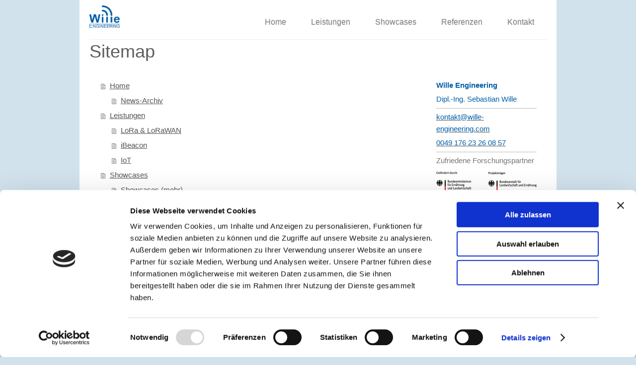

--- FILE ---
content_type: text/html; charset=UTF-8
request_url: https://www.wille-engineering.com/sitemap/
body_size: 6629
content:
<!DOCTYPE html>
<html lang="de"  ><head prefix="og: http://ogp.me/ns# fb: http://ogp.me/ns/fb# business: http://ogp.me/ns/business#">
    <meta http-equiv="Content-Type" content="text/html; charset=utf-8"/>
    <meta name="generator" content="IONOS MyWebsite"/>
        
    <link rel="dns-prefetch" href="//cdn.website-start.de/"/>
    <link rel="dns-prefetch" href="//108.mod.mywebsite-editor.com"/>
    <link rel="dns-prefetch" href="https://108.sb.mywebsite-editor.com/"/>
    <link rel="shortcut icon" href="https://www.wille-engineering.com/s/misc/favicon.png?1468136330"/>
        <link rel="apple-touch-icon" href="https://www.wille-engineering.com/s/misc/touchicon.png?1468136355"/>
        <title>Wille Engineering - Home</title>
    <style type="text/css">@media screen and (max-device-width: 1024px) {.diyw a.switchViewWeb {display: inline !important;}}</style>
    <style type="text/css">@media screen and (min-device-width: 1024px) {
            .mediumScreenDisabled { display:block }
            .smallScreenDisabled { display:block }
        }
        @media screen and (max-device-width: 1024px) { .mediumScreenDisabled { display:none } }
        @media screen and (max-device-width: 568px) { .smallScreenDisabled { display:none } }
                @media screen and (min-width: 1024px) {
            .mobilepreview .mediumScreenDisabled { display:block }
            .mobilepreview .smallScreenDisabled { display:block }
        }
        @media screen and (max-width: 1024px) { .mobilepreview .mediumScreenDisabled { display:none } }
        @media screen and (max-width: 568px) { .mobilepreview .smallScreenDisabled { display:none } }</style>
    <meta name="viewport" content="width=device-width, initial-scale=1, maximum-scale=1, minimal-ui"/>

<meta name="format-detection" content="telephone=no"/>
        <meta name="keywords" content="Bauingenieur, Büro, Bauplanung, Bauleitung, Bauüberwachung, Projektmanagement, Projektsteuerung, professionell"/>
            <meta name="description" content="Prototyping, Apps, Front-/Backend/PHP, APIs, Responsive Websites, Embedded Hard-/Software, Platinendesign, Gehäusedesign, Beacons, Full-stack development, Beratung."/>
            <meta name="robots" content="index,follow"/>
        <link href="//cdn.website-start.de/templates/2111/style.css?1758547156484" rel="stylesheet" type="text/css"/>
    <link href="https://www.wille-engineering.com/s/style/theming.css?1691652468" rel="stylesheet" type="text/css"/>
    <link href="//cdn.website-start.de/app/cdn/min/group/web.css?1758547156484" rel="stylesheet" type="text/css"/>
<link href="//cdn.website-start.de/mod/common/files/generated/modules-main.css" rel="stylesheet" type="text/css"/>
    <link href="//cdn.website-start.de/app/cdn/min/group/mobilenavigation.css?1758547156484" rel="stylesheet" type="text/css"/>
    <link href="https://108.sb.mywebsite-editor.com/app/logstate2-css.php?site=60268751&amp;t=1768982009" rel="stylesheet" type="text/css"/>

<script type="text/javascript">
    /* <![CDATA[ */
var stagingMode = '';
    /* ]]> */
</script>
<script src="https://108.sb.mywebsite-editor.com/app/logstate-js.php?site=60268751&amp;t=1768982009"></script>

    <link href="//cdn.website-start.de/templates/2111/print.css?1758547156484" rel="stylesheet" media="print" type="text/css"/>
    <script type="text/javascript">
    /* <![CDATA[ */
    var systemurl = 'https://108.sb.mywebsite-editor.com/';
    var webPath = '/';
    var proxyName = '';
    var webServerName = 'www.wille-engineering.com';
    var sslServerUrl = 'https://www.wille-engineering.com';
    var nonSslServerUrl = 'http://www.wille-engineering.com';
    var webserverProtocol = 'http://';
    var nghScriptsUrlPrefix = '//108.mod.mywebsite-editor.com';
    var sessionNamespace = 'DIY_SB';
    var jimdoData = {
        cdnUrl:  '//cdn.website-start.de/',
        messages: {
            lightBox: {
    image : 'Bild',
    of: 'von'
}

        },
        isTrial: 0,
        pageId: 7    };
    var script_basisID = "60268751";

    diy = window.diy || {};
    diy.web = diy.web || {};

        diy.web.jsBaseUrl = "//cdn.website-start.de/s/build/";

    diy.context = diy.context || {};
    diy.context.type = diy.context.type || 'web';
    /* ]]> */
</script>

<script type="text/javascript" src="//cdn.website-start.de/app/cdn/min/group/web.js?1758547156484" crossorigin="anonymous"></script><script type="text/javascript" src="//cdn.website-start.de/s/build/web.bundle.js?1758547156484" crossorigin="anonymous"></script><script type="text/javascript" src="//cdn.website-start.de/app/cdn/min/group/mobilenavigation.js?1758547156484" crossorigin="anonymous"></script><script src="//cdn.website-start.de/mod/common/files/generated/modules-main-de_DE.js" type="text/javascript"></script>
<script type="text/javascript" src="https://cdn.website-start.de/proxy/apps/aesai6/resource/dependencies/"></script><script type="text/javascript">
                    if (typeof require !== 'undefined') {
                        require.config({
                            waitSeconds : 10,
                            baseUrl : 'https://cdn.website-start.de/proxy/apps/aesai6/js/'
                        });
                    }
                </script><script type="text/javascript">if (window.jQuery) {window.jQuery_1and1 = window.jQuery;}</script>

<script id="Cookiebot" src="https://consent.cookiebot.com/uc.js" data-cbid="38a1e07e-4efd-40f1-93a1-bd0c557df011" data-blockingmode="auto" type="text/javascript">
</script>

<script id="CookieDeclaration" src="https://consent.cookiebot.com/38a1e07e-4efd-40f1-93a1-bd0c557df011/cd.js" type="text/javascript" async="">
</script>
<script type="text/javascript">if (window.jQuery_1and1) {window.jQuery = window.jQuery_1and1;}</script>
<script type="text/javascript" src="//cdn.website-start.de/app/cdn/min/group/pfcsupport.js?1758547156484" crossorigin="anonymous"></script>    <meta property="og:type" content="business.business"/>
    <meta property="og:url" content="https://www.wille-engineering.com/"/>
    <meta property="og:title" content="Wille Engineering - Home"/>
            <meta property="og:description" content="Prototyping, Apps, Front-/Backend/PHP, APIs, Responsive Websites, Embedded Hard-/Software, Platinendesign, Gehäusedesign, Beacons, Full-stack development, Beratung."/>
                <meta property="og:image" content="https://www.wille-engineering.com/s/misc/logo.png?t=1763521261"/>
        <meta property="business:contact_data:country_name" content="Deutschland"/>
    <meta property="business:contact_data:street_address" content="Volkerstraße 14"/>
    <meta property="business:contact_data:locality" content="Hattersheim am Main"/>
    
    <meta property="business:contact_data:email" content="s.wille@wille-engineering.com"/>
    <meta property="business:contact_data:postal_code" content="65795"/>
    <meta property="business:contact_data:phone_number" content="+49 176 23 26 08 57"/>
    
    
<meta property="business:hours:day" content="MONDAY"/><meta property="business:hours:start" content="09:00"/><meta property="business:hours:end" content="17:00"/><meta property="business:hours:day" content="TUESDAY"/><meta property="business:hours:start" content="09:00"/><meta property="business:hours:end" content="17:00"/><meta property="business:hours:day" content="WEDNESDAY"/><meta property="business:hours:start" content="09:00"/><meta property="business:hours:end" content="17:00"/><meta property="business:hours:day" content="THURSDAY"/><meta property="business:hours:start" content="09:00"/><meta property="business:hours:end" content="17:00"/><meta property="business:hours:day" content="FRIDAY"/><meta property="business:hours:start" content="09:00"/><meta property="business:hours:end" content="17:00"/></head>


<body class="body   cc-pagemode-sitemap diyfeSidebarRight diy-market-de_DE" data-pageid="920959548" id="page-920959548">
    
    <div class="diyw">
        <div class="diyweb">
  
<nav id="diyfeMobileNav" class="diyfeCA diyfeCA2" role="navigation">
    <a title="Navigation aufklappen/zuklappen">Navigation aufklappen/zuklappen</a>
    <ul class="mainNav1"><li class=" hasSubNavigation"><a data-page-id="920959548" href="https://www.wille-engineering.com/" class=" level_1"><span>Home</span></a><span class="diyfeDropDownSubOpener">&nbsp;</span><div class="diyfeDropDownSubList diyfeCA diyfeCA3"><ul class="mainNav2"><li class=" hasSubNavigation"><a data-page-id="921107592" href="https://www.wille-engineering.com/home/news-archiv/" class=" level_2"><span>News-Archiv</span></a></li></ul></div></li><li class=" hasSubNavigation"><a data-page-id="920959672" href="https://www.wille-engineering.com/leistungen/" class=" level_1"><span>Leistungen</span></a><span class="diyfeDropDownSubOpener">&nbsp;</span><div class="diyfeDropDownSubList diyfeCA diyfeCA3"><ul class="mainNav2"><li class=" hasSubNavigation"><a data-page-id="921086766" href="https://www.wille-engineering.com/leistungen/lora-lorawan/" class=" level_2"><span>LoRa &amp; LoRaWAN</span></a></li><li class=" hasSubNavigation"><a data-page-id="921086853" href="https://www.wille-engineering.com/leistungen/ibeacon/" class=" level_2"><span>iBeacon</span></a></li><li class=" hasSubNavigation"><a data-page-id="921087051" href="https://www.wille-engineering.com/leistungen/iot/" class=" level_2"><span>IoT</span></a></li></ul></div></li><li class=" hasSubNavigation"><a data-page-id="920983501" href="https://www.wille-engineering.com/showcases/" class=" level_1"><span>Showcases</span></a><span class="diyfeDropDownSubOpener">&nbsp;</span><div class="diyfeDropDownSubList diyfeCA diyfeCA3"><ul class="mainNav2"><li class=" hasSubNavigation"><a data-page-id="921104700" href="https://www.wille-engineering.com/showcases/showcases-mehr/" class=" level_2"><span>Showcases (mehr)</span></a></li><li class=" hasSubNavigation"><a data-page-id="921090867" href="https://www.wille-engineering.com/showcases/inertial-sensor-kit/" class=" level_2"><span>Inertial Sensor Kit</span></a></li></ul></div></li><li class=" hasSubNavigation"><a data-page-id="920959671" href="https://www.wille-engineering.com/referenzen/" class=" level_1"><span>Referenzen</span></a></li><li class=" hasSubNavigation"><a data-page-id="920959665" href="https://www.wille-engineering.com/kontakt/" class=" level_1"><span>Kontakt</span></a><span class="diyfeDropDownSubOpener">&nbsp;</span><div class="diyfeDropDownSubList diyfeCA diyfeCA3"><ul class="mainNav2"><li class=" hasSubNavigation"><a data-page-id="921096744" href="https://www.wille-engineering.com/kontakt/partnerbereich/" class=" level_2"><span>Partnerbereich</span></a></li></ul></div></li></ul></nav>
	<div class="diywebLogoNav">
		<div class="diywebLiveArea">
			<div class="diywebMainGutter">
				<div class="diyfeGridGroup diyfeCA diyfeCA1">
					<div class="diywebLogo diyfeGE">
						<div class="diywebGutter">
							
    <style type="text/css" media="all">
        /* <![CDATA[ */
                .diyw #website-logo {
            text-align: left !important;
                        padding: 0px 0;
                    }
        
                /* ]]> */
    </style>

    <div id="website-logo">
            <a href="https://www.wille-engineering.com/"><img class="website-logo-image" width="2417" src="https://www.wille-engineering.com/s/misc/logo.png?t=1763521262" alt=""/></a>

            
            </div>


						</div>
					</div>
					<div class="diywebNav diywebNavMain diywebNav1 diyfeCA2 diywebNavHorizontal diyfeGE">
						<div class="diywebGutter">
							<div class="webnavigation"><ul id="mainNav1" class="mainNav1"><li class="navTopItemGroup_1"><a data-page-id="920959548" href="https://www.wille-engineering.com/" class="level_1"><span>Home</span></a></li><li class="navTopItemGroup_2"><a data-page-id="920959672" href="https://www.wille-engineering.com/leistungen/" class="level_1"><span>Leistungen</span></a></li><li class="navTopItemGroup_3"><a data-page-id="920983501" href="https://www.wille-engineering.com/showcases/" class="level_1"><span>Showcases</span></a></li><li class="navTopItemGroup_4"><a data-page-id="920959671" href="https://www.wille-engineering.com/referenzen/" class="level_1"><span>Referenzen</span></a></li><li class="navTopItemGroup_5"><a data-page-id="920959665" href="https://www.wille-engineering.com/kontakt/" class="level_1"><span>Kontakt</span></a></li></ul></div>
						</div>
					</div>
				</div>
			</div>
		</div>
	</div>
	<div class="diywebEmotionHeader">
		<div class="diywebLiveArea">
			<div class="diywebMainGutter">
				<div class="diyfeGE">
					<div class="diywebGutter">
					 <div id="diywebAppContainer1st"></div>
						
<style type="text/css" media="all">
.diyw div#emotion-header {
        max-width: 920px;
        max-height: 1px;
                background: #eeeeee;
    }

.diyw div#emotion-header-title-bg {
    left: 0%;
    top: 20%;
    width: 100%;
    height: 7.5%;

    background-color: #ffffff;
    opacity: 1.00;
    filter: alpha(opacity = 100);
    display: none;}

.diyw div#emotion-header strong#emotion-header-title {
    left: 5%;
    top: 20%;
    color: #ffffff;
    display: none;    font: normal normal 36px/120% Arial, Helvetica, sans-serif;
}

.diyw div#emotion-no-bg-container{
    max-height: 1px;
}

.diyw div#emotion-no-bg-container .emotion-no-bg-height {
    margin-top: 0.11%;
}
</style>
<div id="emotion-header" data-action="loadView" data-params="active" data-imagescount="1">
    
        <div id="ehSlideshowPlaceholder">
            <div id="ehSlideShow">
                <div class="slide-container">
                                        <div style="background-color: #eeeeee">
                            <img src="https://www.wille-engineering.com/s/img/emotionheader.jpg?1643723358.920px.1px" alt=""/>
                        </div>
                                    </div>
            </div>
        </div>


        <script type="text/javascript">
        //<![CDATA[
                diy.module.emotionHeader.slideShow.init({ slides: [{"url":"https:\/\/www.wille-engineering.com\/s\/img\/emotionheader.jpg?1643723358.920px.1px","image_alt":"","bgColor":"#eeeeee"}] });
        //]]>
        </script>

            <div id="emotion-no-bg-container">
            <div class="emotion-no-bg-height"></div>
        </div>
    
    
    
    
    
    <script type="text/javascript">
    //<![CDATA[
    (function ($) {
        function enableSvgTitle() {
                        var titleSvg = $('svg#emotion-header-title-svg'),
                titleHtml = $('#emotion-header-title'),
                emoWidthAbs = 920,
                emoHeightAbs = 1,
                offsetParent,
                titlePosition,
                svgBoxWidth,
                svgBoxHeight;

                        if (titleSvg.length && titleHtml.length) {
                offsetParent = titleHtml.offsetParent();
                titlePosition = titleHtml.position();
                svgBoxWidth = titleHtml.width();
                svgBoxHeight = titleHtml.height();

                                titleSvg.get(0).setAttribute('viewBox', '0 0 ' + svgBoxWidth + ' ' + svgBoxHeight);
                titleSvg.css({
                   left: Math.roundTo(100 * titlePosition.left / offsetParent.width(), 3) + '%',
                   top: Math.roundTo(100 * titlePosition.top / offsetParent.height(), 3) + '%',
                   width: Math.roundTo(100 * svgBoxWidth / emoWidthAbs, 3) + '%',
                   height: Math.roundTo(100 * svgBoxHeight / emoHeightAbs, 3) + '%'
                });

                titleHtml.css('visibility','hidden');
                titleSvg.css('visibility','visible');
            }
        }

        
            var posFunc = function($, overrideSize) {
                var elems = [], containerWidth, containerHeight;
                                    elems.push({
                        selector: '#emotion-header-title',
                        overrideSize: true,
                        horPos: 9.51,
                        vertPos: 55.41                    });
                    lastTitleWidth = $('#emotion-header-title').width();
                                                elems.push({
                    selector: '#emotion-header-title-bg',
                    horPos: 0,
                    vertPos: 0                });
                                
                containerWidth = parseInt('920');
                containerHeight = parseInt('1');

                for (var i = 0; i < elems.length; ++i) {
                    var el = elems[i],
                        $el = $(el.selector),
                        pos = {
                            left: el.horPos,
                            top: el.vertPos
                        };
                    if (!$el.length) continue;
                    var anchorPos = $el.anchorPosition();
                    anchorPos.$container = $('#emotion-header');

                    if (overrideSize === true || el.overrideSize === true) {
                        anchorPos.setContainerSize(containerWidth, containerHeight);
                    } else {
                        anchorPos.setContainerSize(null, null);
                    }

                    var pxPos = anchorPos.fromAnchorPosition(pos),
                        pcPos = anchorPos.toPercentPosition(pxPos);

                    var elPos = {};
                    if (!isNaN(parseFloat(pcPos.top)) && isFinite(pcPos.top)) {
                        elPos.top = pcPos.top + '%';
                    }
                    if (!isNaN(parseFloat(pcPos.left)) && isFinite(pcPos.left)) {
                        elPos.left = pcPos.left + '%';
                    }
                    $el.css(elPos);
                }

                // switch to svg title
                enableSvgTitle();
            };

                        var $emotionImg = jQuery('#emotion-header-img');
            if ($emotionImg.length > 0) {
                // first position the element based on stored size
                posFunc(jQuery, true);

                // trigger reposition using the real size when the element is loaded
                var ehLoadEvTriggered = false;
                $emotionImg.one('load', function(){
                    posFunc(jQuery);
                    ehLoadEvTriggered = true;
                                    }).each(function() {
                                        if(this.complete || typeof this.complete === 'undefined') {
                        jQuery(this).load();
                    }
                });

                                noLoadTriggeredTimeoutId = setTimeout(function() {
                    if (!ehLoadEvTriggered) {
                        posFunc(jQuery);
                    }
                    window.clearTimeout(noLoadTriggeredTimeoutId)
                }, 5000);//after 5 seconds
            } else {
                jQuery(function(){
                    posFunc(jQuery);
                });
            }

                        if (jQuery.isBrowser && jQuery.isBrowser.ie8) {
                var longTitleRepositionCalls = 0;
                longTitleRepositionInterval = setInterval(function() {
                    if (lastTitleWidth > 0 && lastTitleWidth != jQuery('#emotion-header-title').width()) {
                        posFunc(jQuery);
                    }
                    longTitleRepositionCalls++;
                    // try this for 5 seconds
                    if (longTitleRepositionCalls === 5) {
                        window.clearInterval(longTitleRepositionInterval);
                    }
                }, 1000);//each 1 second
            }

            }(jQuery));
    //]]>
    </script>

    </div>

					</div>
				</div>
			</div>
		</div>
	</div>
	<div class="diywebContent">
		<div class="diywebLiveArea">
			<div class="diywebMainGutter">
				<div class="diyfeGridGroup diyfeCA diyfeCA1">
					<div class="diywebMain diyfeGE">
						<div class="diywebGutter">
							<div id="content_area"><h1>Sitemap</h1><ul class="sitemap"><li><a href="/">Home</a></li>
<li><ul class="sitemap"><li><a href="/home/news-archiv/">News-Archiv</a></li>
</ul></li><li><a href="/leistungen/">Leistungen</a></li>
<li><ul class="sitemap"><li><a href="/leistungen/lora-lorawan/">LoRa &amp; LoRaWAN</a></li>
<li><a href="/leistungen/ibeacon/">iBeacon</a></li>
<li><a href="/leistungen/iot/">IoT</a></li>
</ul></li><li><a href="/showcases/">Showcases</a></li>
<li><ul class="sitemap"><li><a href="/showcases/showcases-mehr/">Showcases (mehr)</a></li>
<li><a href="/showcases/inertial-sensor-kit/">Inertial Sensor Kit</a></li>
</ul></li><li><a href="/referenzen/">Referenzen</a></li>
<li><a href="/kontakt/">Kontakt</a></li>
<li><ul class="sitemap"><li><a href="/kontakt/partnerbereich/">Partnerbereich</a></li>
</ul></li></ul></div>
						</div>
					</div>
					<div class="diywebSecondary diyfeGE diyfeCA diyfeCA3">
						<div class="diywebNav diywebNav23 diywebHideOnSmall">
							<div class="diyfeGE">
								<div class="diywebGutter">
									<div class="webnavigation"></div>
								</div>
							</div>
						</div>
						<div class="diywebSidebar">
							<div class="diyfeGE">
								<div class="diywebGutter">
									<div id="matrix_1025693295" class="sortable-matrix" data-matrixId="1025693295"><div class="n module-type-spacer diyfeLiveArea "> <div class="the-spacer id5801634604" style="height: 17px;">
</div>
 </div><div class="n module-type-text diyfeLiveArea "> <p><span style="color:#005FAA;"><strong><span itemscope="" itemtype="http://schema.org/Organization"><span itemprop="name">Wille Engineering</span></span></strong></span></p>
<p><span style="color:#005FAA;"><span itemscope="" itemtype="http://schema.org/Organization"><span itemprop="member" itemscope="" itemtype="http://schema.org/Person"><span itemprop="givenName">Dipl.-Ing. Sebastian</span></span></span></span> <span style="color:#005FAA;"><span itemscope="" itemtype="http://schema.org/Organization"><span itemprop="member" itemscope="" itemtype="http://schema.org/Person"><span itemprop="familyName">Wille</span></span></span></span></p> </div><div class="n module-type-hr diyfeLiveArea "> <div style="padding: 0px 0px">
    <div class="hr"></div>
</div>
 </div><div class="n module-type-text diyfeLiveArea "> <p><a href="mailto:kontakt@wille-engineering.com" target="_self"><span style="color:#005FAA;">kontakt@wille-engineering.com</span></a></p>
<p><a href="tel:+4917623260857" target="_blank"><span style="color:#005FAA;">0049 176 23 26 08 57</span></a></p> </div><div class="n module-type-hr diyfeLiveArea "> <div style="padding: 0px 0px">
    <div class="hr"></div>
</div>
 </div><div class="n module-type-text diyfeLiveArea "> <p><span style="color:#757575;">Zufriedene Forschungspartner</span></p> </div><div class="n module-type-spacer diyfeLiveArea "> <div class="the-spacer id5813291667" style="height: 10px;">
</div>
 </div><div class="n module-type-imageSubtitle diyfeLiveArea "> <div class="clearover imageSubtitle imageFitWidth" id="imageSubtitle-5813291621">
    <div class="align-container align-left" style="max-width: 202px">
        <a class="imagewrapper" href="https://www.wille-engineering.com/s/cc_images/teaserbox_2483568415.png?t=1663492535" rel="lightbox[5813291621]">
            <img id="image_2483568415" src="https://www.wille-engineering.com/s/cc_images/cache_2483568415.png?t=1663492535" alt="" style="max-width: 202px; height:auto"/>
        </a>

        
    </div>

</div>

<script type="text/javascript">
//<![CDATA[
jQuery(function($) {
    var $target = $('#imageSubtitle-5813291621');

    if ($.fn.swipebox && Modernizr.touch) {
        $target
            .find('a[rel*="lightbox"]')
            .addClass('swipebox')
            .swipebox();
    } else {
        $target.tinyLightbox({
            item: 'a[rel*="lightbox"]',
            cycle: false,
            hideNavigation: true
        });
    }
});
//]]>
</script>
 </div><div class="n module-type-gallery diyfeLiveArea "> <div class="ccgalerie clearover" id="lightbox-gallery-5813291608">

<div class="thumb_pro3" id="gallery_thumb_2483568548" style="width: 66px; height: 66px;">
	<div class="innerthumbnail" style="width: 66px; height: 66px;">		<a rel="lightbox[5813291608]" href="https://www.wille-engineering.com/s/cc_images/cache_2483568548.jpg?t=1663493580">			<img src="https://www.wille-engineering.com/s/cc_images/thumb_2483568548.jpg?t=1663493580" id="image_2483568548" alt=""/>
		</a>
	</div>

</div>

<div class="thumb_pro3" id="gallery_thumb_2483568549" style="width: 66px; height: 66px;">
	<div class="innerthumbnail" style="width: 66px; height: 66px;">		<a rel="lightbox[5813291608]" href="https://www.wille-engineering.com/s/cc_images/cache_2483568549.jpg?t=1663493580">			<img src="https://www.wille-engineering.com/s/cc_images/thumb_2483568549.jpg?t=1663493580" id="image_2483568549" alt=""/>
		</a>
	</div>

</div>

<div class="thumb_pro3" id="gallery_thumb_2483568550" style="width: 66px; height: 66px;">
	<div class="innerthumbnail" style="width: 66px; height: 66px;">		<a rel="lightbox[5813291608]" href="https://www.wille-engineering.com/s/cc_images/cache_2483568550.png?t=1663493580">			<img src="https://www.wille-engineering.com/s/cc_images/thumb_2483568550.png?t=1663493580" id="image_2483568550" alt=""/>
		</a>
	</div>

</div>

<div class="thumb_pro3" id="gallery_thumb_2483568551" style="width: 66px; height: 66px;">
	<div class="innerthumbnail" style="width: 66px; height: 66px;">		<a rel="lightbox[5813291608]" href="https://www.wille-engineering.com/s/cc_images/cache_2483568551.jpg?t=1663493580">			<img src="https://www.wille-engineering.com/s/cc_images/thumb_2483568551.jpg?t=1663493580" id="image_2483568551" alt=""/>
		</a>
	</div>

</div>

<div class="thumb_pro3" id="gallery_thumb_2483568552" style="width: 66px; height: 66px;">
	<div class="innerthumbnail" style="width: 66px; height: 66px;">		<a rel="lightbox[5813291608]" href="https://www.wille-engineering.com/s/cc_images/cache_2483568552.jpg?t=1663493580">			<img src="https://www.wille-engineering.com/s/cc_images/thumb_2483568552.jpg?t=1663493580" id="image_2483568552" alt=""/>
		</a>
	</div>

</div>

<div class="thumb_pro3" id="gallery_thumb_2483568553" style="width: 66px; height: 66px;">
	<div class="innerthumbnail" style="width: 66px; height: 66px;">		<a rel="lightbox[5813291608]" href="https://www.wille-engineering.com/s/cc_images/cache_2483568553.jpg?t=1663493580">			<img src="https://www.wille-engineering.com/s/cc_images/thumb_2483568553.jpg?t=1663493580" id="image_2483568553" alt=""/>
		</a>
	</div>

</div>

<div class="thumb_pro3" id="gallery_thumb_2483568554" style="width: 66px; height: 66px;">
	<div class="innerthumbnail" style="width: 66px; height: 66px;">		<a rel="lightbox[5813291608]" href="https://www.wille-engineering.com/s/cc_images/cache_2483568554.png?t=1663493580">			<img src="https://www.wille-engineering.com/s/cc_images/thumb_2483568554.png?t=1663493580" id="image_2483568554" alt=""/>
		</a>
	</div>

</div>

<div class="thumb_pro3" id="gallery_thumb_2483568555" style="width: 66px; height: 66px;">
	<div class="innerthumbnail" style="width: 66px; height: 66px;">		<a rel="lightbox[5813291608]" href="https://www.wille-engineering.com/s/cc_images/cache_2483568555.png?t=1663493580">			<img src="https://www.wille-engineering.com/s/cc_images/thumb_2483568555.png?t=1663493580" id="image_2483568555" alt=""/>
		</a>
	</div>

</div>
</div>
   <script type="text/javascript">
  //<![CDATA[
      jQuery(document).ready(function($){
          var $galleryEl = $('#lightbox-gallery-5813291608');

          if ($.fn.swipebox && Modernizr.touch) {
              $galleryEl
                  .find('a[rel*="lightbox"]')
                  .addClass('swipebox')
                  .swipebox();
          } else {
              $galleryEl.tinyLightbox({
                  item: 'a[rel*="lightbox"]',
                  cycle: true
              });
          }
      });
    //]]>
    </script>
 </div><div class="n module-type-text diyfeLiveArea "> <p><a href="https://www.wille-engineering.com/referenzen/" target="_self"><span style="color:#757575;">Weitere Referenzen</span></a></p> </div><div class="n module-type-hr diyfeLiveArea "> <div style="padding: 0px 0px">
    <div class="hr"></div>
</div>
 </div><div class="n module-type-text diyfeLiveArea "> <p><a href="https://www.wille-engineering.com/kontaktformular/" target="_self"><span style="color:#005FAA;">Kontaktformular</span></a></p>
<p><a href="https://www.wille-engineering.com/datenschutz/" target="_self"><span style="color:#005FAA;">Datenschutz</span></a></p> </div></div>
								</div>
							</div>
						</div>
					</div>
				</div>
			</div>
		</div>
	</div>
	<div class="diywebFooter">
		<div class="diywebLiveArea">
			<div class="diywebMainGutter">
				<div class="diyfeGE diywebPull diyfeCA diyfeCA4">
					<div class="diywebGutter">
						<div id="contentfooter">
    <div class="leftrow">
                        <a rel="nofollow" href="javascript:window.print();">
                    <img class="inline" height="14" width="18" src="//cdn.website-start.de/s/img/cc/printer.gif" alt=""/>
                    Druckversion                </a> <span class="footer-separator">|</span>
                <a href="https://www.wille-engineering.com/sitemap/">Sitemap</a>
                        <br/> <br/>
(c) Wille Engineering, Inh. Dipl.-Ing. Sebastian Wille<br/>
<br/>
<a href="https://www.wille-engineering.com/impressum/">Impressum</a> | <a href="https://www.wille-engineering.com/datenschutz/">Datenschutz</a>
            </div>
    <script type="text/javascript">
        window.diy.ux.Captcha.locales = {
            generateNewCode: 'Neuen Code generieren',
            enterCode: 'Bitte geben Sie den Code ein'
        };
        window.diy.ux.Cap2.locales = {
            generateNewCode: 'Neuen Code generieren',
            enterCode: 'Bitte geben Sie den Code ein'
        };
    </script>
    <div class="rightrow">
                    <span class="loggedout">
                <a rel="nofollow" id="login" href="https://login.1and1-editor.com/60268751/www.wille-engineering.com/de?pageId=920959548">
                    Login                </a>
            </span>
                <p><a class="diyw switchViewWeb" href="javascript:switchView('desktop');">Webansicht</a><a class="diyw switchViewMobile" href="javascript:switchView('mobile');">Mobile-Ansicht</a></p>
                <span class="loggedin">
            <a rel="nofollow" id="logout" href="https://108.sb.mywebsite-editor.com/app/cms/logout.php">Logout</a> <span class="footer-separator">|</span>
            <a rel="nofollow" id="edit" href="https://108.sb.mywebsite-editor.com/app/60268751/920959548/">Seite bearbeiten</a>
        </span>
    </div>
</div>
            <div id="loginbox" class="hidden">
                <script type="text/javascript">
                    /* <![CDATA[ */
                    function forgotpw_popup() {
                        var url = 'https://passwort.1und1.de/xml/request/RequestStart';
                        fenster = window.open(url, "fenster1", "width=600,height=400,status=yes,scrollbars=yes,resizable=yes");
                        // IE8 doesn't return the window reference instantly or at all.
                        // It may appear the call failed and fenster is null
                        if (fenster && fenster.focus) {
                            fenster.focus();
                        }
                    }
                    /* ]]> */
                </script>
                                <img class="logo" src="//cdn.website-start.de/s/img/logo.gif" alt="IONOS" title="IONOS"/>

                <div id="loginboxOuter"></div>
            </div>
        

					</div>
				</div>
			</div>
		</div>
	</div>
</div>    </div>

    
    </body>


<!-- rendered at Wed, 19 Nov 2025 04:01:02 +0100 -->
</html>


--- FILE ---
content_type: application/x-javascript
request_url: https://consentcdn.cookiebot.com/consentconfig/38a1e07e-4efd-40f1-93a1-bd0c557df011/wille-engineering.com/configuration.js
body_size: 228
content:
CookieConsent.configuration.tags.push({id:54489571,type:"script",tagID:"",innerHash:"",outerHash:"",tagHash:"13651407658952",url:"https://cdn.website-start.de/proxy/apps/aesai6/resource/dependencies/",resolvedUrl:"https://cdn.website-start.de/proxy/apps/aesai6/resource/dependencies/",cat:[3]});CookieConsent.configuration.tags.push({id:54489572,type:"script",tagID:"",innerHash:"",outerHash:"",tagHash:"3182914633655",url:"https://consent.cookiebot.com/uc.js",resolvedUrl:"https://consent.cookiebot.com/uc.js",cat:[1]});CookieConsent.configuration.tags.push({id:54489573,type:"iframe",tagID:"",innerHash:"",outerHash:"",tagHash:"10004595341474",url:"https://anchor.fm/sensing-motion-science/embed/episodes/27-Design-Space-Exploration---systematisches-Vorgehen-zur-Messsystementwicklung-e1s8b6s/a-a91uc2c",resolvedUrl:"https://anchor.fm/sensing-motion-science/embed/episodes/27-Design-Space-Exploration---systematisches-Vorgehen-zur-Messsystementwicklung-e1s8b6s/a-a91uc2c",cat:[1,2,3,4,5]});CookieConsent.configuration.tags.push({id:54489574,type:"script",tagID:"",innerHash:"",outerHash:"",tagHash:"2747139511624",url:"https://wille.ck.page/ffb06201b1/index.js",resolvedUrl:"https://wille.ck.page/ffb06201b1/index.js",cat:[1,4]});